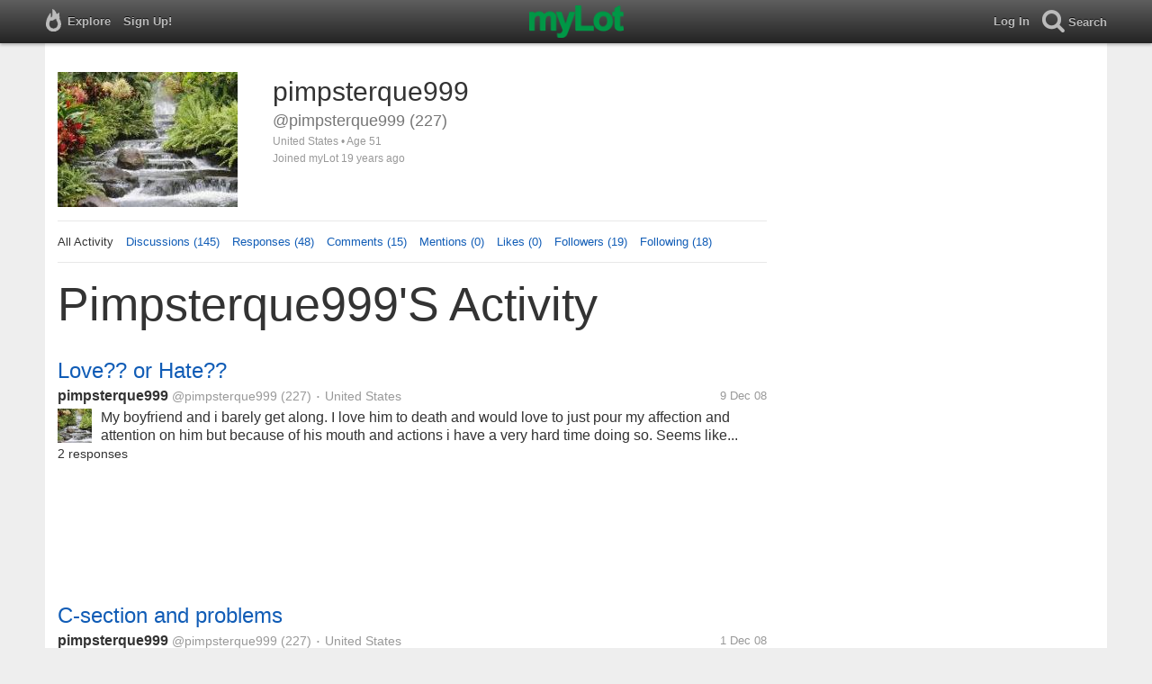

--- FILE ---
content_type: text/html; charset=utf-8
request_url: https://www.mylot.com/pimpsterque999
body_size: 43665
content:

<!DOCTYPE html>
<html>
<head>
    <title>@pimpsterque999 on myLot</title>
    <meta charset="utf-8" />
    <meta name="viewport" content="width=device-width,initial-scale=1.0,user-scalable=0" />
    <meta http-equiv="content-language" content="en">
    <meta property="og:site_name" content="myLot" />
    <meta property="og:title" content="@pimpsterque999 on myLot" />
    
    <meta name="description" content="This is pimpsterque999&#39;s user profile on myLot. Discussions, responses, comments, likes &amp; more." />
    <meta property="og:description" content="This is pimpsterque999&#39;s user profile on myLot. Discussions, responses, comments, likes &amp; more." />
    <meta property="og:image" content="https://img.mylot.com/220x150/1810703.jpg" />

    <link href="/Content/cssResponsive?v=ejW_FyjyIF-glpL9atxbZ8tBc8yeIJGtGIq3cg-yznc1" rel="stylesheet"/>

    <script src="https://code.jquery.com/jquery-1.7.1.min.js"></script>
    <script src="https://code.jquery.com/ui/1.8.20/jquery-ui.min.js"></script>
    <script src="/bundles/mylotjs?v=vqpWxx3EJGWlvPNleBf8RW82ZOFZAuiwU703jIBhyEc1"></script>



        <script>
            window._SWP = {
                pid: 806,
                s1: '',
                s2: '',
                callback: function (result) {
                    if (result && result.success) {
                        if (result.newSubscription) {
                            ga('send', 'event', 'push', 'new subscription');
                        } else {
                            ga('send', 'event', 'push', 'already subscribed');
                        }
                    } else {
                        ga('send', 'event', 'push', 'subscription blocked');
                    }
                }
            };
        </script>
        <script src='https://pushtoast-a.akamaihd.net/2.0/sw.register.js'
                data-pta_domain='www.mylot.com'
                data-pta_owner='b9a1ebdcab65'
                data-pta_id-Site='21025'
                data-pta_webpushid='web.26.apple.com'>
        </script>
</head>
    <body>
        

<div id="top-container" class="top-container">
    <div id="top-nav-bar">
        <div id="menu-left">
            <ul>
                <li>
                    <div class="menu menu-explore">      
                        <div class="menu-nav-text">                      
                            Explore                           
                        </div>
                    </div>
                    <div class="menu-sub-container">
                        <a href="/explore/toprated">
                            <div class="menu-sub">
                                Top Rated Discussions
                            </div>
                        </a>
                        <a href="/explore/mostrecent">
                            <div class="menu-sub">
                                Most Recent Discussions
                            </div>
                        </a>
                        <a href="/explore/activity">
                            <div class="menu-sub">
                                Most Recent Activity
                            </div>
                        </a>
                        <a href="/explore/hot">
                            <div class="menu-sub">
                                Hot Discussions
                            </div>
                        </a>
                        <a href="/explore/newuser">
                            <div class="menu-sub">
                                New User Discussions
                            </div>
                        </a>
                        <a href="/explore/noresponses">
                            <div class="menu-sub menu-sub-divider">
                                Discussions w/ No Response
                            </div>
                        </a>
                        <a href="/mylot/help">
                            <div class="menu-sub">
                                Help
                            </div>
                        </a>
                        <a href="/mylot/help/faq">
                            <div class="menu-sub">
                                FAQ
                            </div>
                        </a>
                        <a href="/mylot/earnings">
                            <div class="menu-sub">
                                Earnings Program
                            </div>
                        </a>
                        <a href="/mylot/help/guidelines">
                            <div class="menu-sub">
                                Community Guidelines
                            </div>
                        </a>
                        <a href="/mylot/contact">
                            <div class="menu-sub">
                                Contact
                            </div>
                        </a>
                    </div>
                </li>
                <li>
                    <a rel="nofollow" href="/SignUp">
                        <div class="menu">
                            <div>
                                Sign Up!                         
                            </div>
                        </div>
                    </a>
                </li>                 
                <li>
                    <div id="mylotLogoDivLoggedIn">
                        <a href="/">
                            <img id="mylotlogo" src="/Content/images/myLotGreen.png" />
                            <img id="mylotlogoM" src="/Content/images/myLotGreenM.png" />
                        </a>
                    </div>
                </li>
            </ul>
        </div>
        <div id="menu-right">
            <ul>
                <li id="mnuLog">
                    <a rel="nofollow" href="#" onclick="onLogClk();return false">
                        <div class="menu">
                            <div>
                                Log In                        
                            </div>
                        </div>
                    </a>
                </li>
                <li id="menu-li-search">
                    <div class="menu menu-search"> 
                        <div class="menu-nav-text">                           
                            Search                     
                        </div>   
                    </div>
                    <div class="menu-sub-container-right-container" style="left:-84px !important;">
                        <div class="menu-sub-container-right">
                            <a rel="nofollow" href="#" onclick="onSearchMenuClick(1);return false">
                                <div class="menu-sub">
                                    Tagged Discussions
                                </div>
                            </a>
                            <a rel="nofollow" href="#" onclick="onSearchMenuClick(2);return false">
                                <div class="menu-sub">
                                    Tagged Responses
                                </div>
                            </a>
                            <a rel="nofollow" href="#" onclick="onSearchMenuClick(3);return false">
                                <div class="menu-sub">
                                    Tagged Comments
                                </div>
                            </a>
                            <a rel="nofollow" href="#" onclick="onSearchMenuClick(4);return false">
                                <div class="menu-sub menu-sub-divider">
                                    Tagged All Activity
                                </div>
                            </a>
                            <a rel="nofollow" href="#" onclick="onSearchMenuClick(5);return false">
                                <div class="menu-sub menu-sub-divider">
                                    Users
                                </div>
                            </a>
                            <a rel="nofollow" href="#" onclick="onSearchMenuClick(6);return false">
                                <div class="menu-sub">
                                    Full Text Discussions
                                </div>
                            </a>
                            <a rel="nofollow" href="#" onclick="onSearchMenuClick(7);return false">
                                <div class="menu-sub">
                                    Full Text Responses
                                </div>
                            </a>
                            <a rel="nofollow" href="#" onclick="onSearchMenuClick(8);return false">
                                <div class="menu-sub">
                                    Full Text Comments
                                </div>
                            </a>
                            <a rel="nofollow" href="#" onclick="onSearchMenuClick(9);return false">
                                <div class="menu-sub">
                                    Full Text All Activity
                                </div>
                            </a>
                        </div>
                    </div>
                </li>
                <li>
                    <form id="menu-searchform">
                        <input id="menu-searchbox" type="text" autocomplete="off" spellcheck="false" placeholder="Search" onkeydown="if (event.keyCode == 13) { onSearch(event); event.preventDefault(); return false; }">
                        <span style="float:right"><a id="menu-searchbox-close" href="#">X</a></span>
                    </form>
                </li>
            </ul>
        </div>
    </div>
</div>

<script src="/bundles/headerjs?v=4rQC2BHQ0SeJ_2qU6dvOxQ1-Ik10fkXbKWZoItLZqUA1"></script>

        <div id="mainCnt">
            <div>
                
                <div id="main2">
                    <div class="main">
                        


<div id="mainArea">

<div id="proAv">
    <img src='https://img.mylot.com/220x150/1810703.jpg' />
</div>
<div id="proBlk">
    <div id="proInf">
        <div id="proRn">pimpsterque999</div>
        <div id="proUn">@pimpsterque999 (227)</div>
        <div id="proLoc">United States •  Age 51</div>
        <div id="proJnd">Joined myLot 19 years ago</div>
            
    </div>
</div>
<div id="proMnu">
    <div>All Activity</div>
    <div><a href="/pimpsterque999/posts">Discussions (145)</a></div>
    <div><a href="/pimpsterque999/responses">Responses (48)</a></div>
    <div><a href="/pimpsterque999/comments">Comments (15)</a></div>
    <div><a href="/pimpsterque999/mentions">Mentions (0)</a></div>
    <div><a href="/pimpsterque999/likes">Likes (0)</a></div>
    <div><a href="/pimpsterque999/followers">Followers (19)</a></div>
    <div><a href="/pimpsterque999/following">Following (18)</a></div>
</div>
<div id="messageThreads" style="display: none;margin-top:0px;padding-left:0px;padding-right:0px;padding-bottom:0px;padding-top:0px;max-width:550px;overflow-x:hidden;overflow-y:hidden;">
    <div class="messageThreads-thread" id="messageThread"> 
    </div>
    <div style="background-color:#f5f5f5;height:150px;border-top:1px solid #e8e8e8;padding-top:14px;">
        <textarea style="width:89%;height:56px;padding:9px;resize:none;margin-bottom:10px;margin-left:15px;" id="messageNew" name="messageNew"></textarea>
        <div style="width: 100%; height:28px;">
            <div style="float: right;margin-right:15px;">
                <img id="ajaxLoadImgMessageThreads" style="display: none" src="/Content/images/ajax-loader.gif" />
                <input id="messageThreadsSendButton" class="messageThreads-button" type="button" value="Send message" onclick="mylotDALCalls.onSendMessageClick();" />
            </div>
        </div>
    </div>
</div>        <h1 id="atvHed">pimpsterque999&#39;s Activity</h1>
        <div id="atvItems">

    <div class='atvDiscTit'>
        <a href='/post/1826510/love-or-hate'>Love?? or Hate??</a>
    </div>
    <div class='atvDiscArea'>
        <div class='atvDiscBox'>
            <span class='atvDiscRn'><a href='/pimpsterque999'>pimpsterque999</a></span>
            <span class='atvDiscUn'><a href='/pimpsterque999'>@pimpsterque999</a> (227)</span>
            <span class='atvDiscLoc'><span class="bull">&bull;</span> United States</span>
            <span class='atvDiscDat'>9 Dec 08</span>
            <div>
                <a href="/pimpsterque999"><img height="38" width="38" class="atvAv" src="https://img.mylot.com/62x62/1810703.jpg" /></a>
                    <a class="atvDiscDes" href='/post/1826510/love-or-hate'><div>My boyfriend and i barely get along. I love him to death and would love to just pour my affection and attention on him but because of his mouth and actions i have a very hard time doing so. Seems like everytime i am comfortable...</div></a>
            </div>
                            <div class='atvDiscResCnt'>
                    2 responses                 </div>
            
                                                            
        </div>
    </div>
            <div id="top-ad">
<script type='text/javascript'>
    var htmlt = "";
    if ($("#mainArea").width() > 728) {
        htmlt += "<iframe name='ad728x90' src='/Content/ads/tribal/728x90.html' width='728' height='90'></iframe>"
    }
    else {
        htmlt += "<iframe name='ad300x250' src='/Content/ads/tribal/300x250.html' width='300' height='250'></iframe>"
    }
    $("#top-ad").append(htmlt);
    mylotDAL.tribalCounter++;
</script>            </div>
    <div class='atvDiscTit'>
        <a href='/post/1816242/c-section-and-problems'>C-section and problems</a>
    </div>
    <div class='atvDiscArea'>
        <div class='atvDiscBox'>
            <span class='atvDiscRn'><a href='/pimpsterque999'>pimpsterque999</a></span>
            <span class='atvDiscUn'><a href='/pimpsterque999'>@pimpsterque999</a> (227)</span>
            <span class='atvDiscLoc'><span class="bull">&bull;</span> United States</span>
            <span class='atvDiscDat'>1 Dec 08</span>
            <div>
                <a href="/pimpsterque999"><img height="38" width="38" class="atvAv" src="https://img.mylot.com/62x62/1810703.jpg" /></a>
                    <a class="atvDiscDes" href='/post/1816242/c-section-and-problems'><div>If you read my previous article you know i had my second child by c-section. I dont know if the dr was careless or if im just having a really unlucky time but last sunday november 24th i had bent over to put my new born daughter...</div></a>
            </div>
                <div class='atvDiscTag'>
<a rel='nofollow' href='/tag/bladder-infection'><div class='actTag'>bladder&nbsp;infection</div></a><a rel='nofollow' href='/tag/blanket'><div class='actTag'>blanket</div></a><a rel='nofollow' href='/tag/infection'><div class='actTag'>infection</div></a><a rel='nofollow' href='/tag/scan'><div class='actTag'>scan</div></a>                </div>
                            <div class='atvDiscResCnt'>
                    2 responses                 </div>
            
                                                            
        </div>
    </div>
    <div class='atvDiscTit'>
        <a href='/post/1815254/c-section-is-how-i-had-my-second-child'>C--section is how i had my second child</a>
    </div>
    <div class='atvDiscArea'>
        <div class='atvDiscBox'>
            <span class='atvDiscRn'><a href='/pimpsterque999'>pimpsterque999</a></span>
            <span class='atvDiscUn'><a href='/pimpsterque999'>@pimpsterque999</a> (227)</span>
            <span class='atvDiscLoc'><span class="bull">&bull;</span> United States</span>
            <span class='atvDiscDat'>1 Dec 08</span>
            <div>
                <a href="/pimpsterque999"><img height="38" width="38" class="atvAv" src="https://img.mylot.com/62x62/1810703.jpg" /></a>
                    <a class="atvDiscDes" href='/post/1815254/c-section-is-how-i-had-my-second-child'><div>November 11th i had my second child! my water broke walking thru shopko with my boyfriend. knowing that a second birth can happen quicker then the first i still took my time going home to change, calling my sister from 3 hrs away...</div></a>
            </div>
                <div class='atvDiscTag'>
<a rel='nofollow' href='/tag/delivery'><div class='actTag'>delivery</div></a><a rel='nofollow' href='/tag/nurse'><div class='actTag'>nurse</div></a><a rel='nofollow' href='/tag/recovery'><div class='actTag'>recovery</div></a>                </div>
                            <div class='atvDiscResCnt'>
                    1 response                 </div>
            
                                                            
        </div>
    </div>
    <div class='atvDiscTit'>
        <a href='/post/1740054/curing-constipation'>Curing Constipation</a>
    </div>
    <div class='atvDiscArea'>
        <div class='atvDiscBox'>
            <span class='atvDiscRn'><a href='/wildfruit'>wildfruit</a></span>
            <span class='atvDiscUn'><a href='/wildfruit'>@wildfruit</a> (233)</span>
            <span class='atvDiscLoc'><span class="bull">&bull;</span> Philippines</span>
            <span class='atvDiscDat'>9 Oct 08</span>
            <div>
                <a href="/wildfruit"><img height="38" width="38" class="atvAv" src="/Content/images/avatar.gif" /></a>
                    <a class="atvDiscDes" href='/post/1740054/curing-constipation'><div>What's the best way to cure constipation? Aside from drinking lots of water? Because I don't think that works for me.</div></a>
            </div>
                <div class='atvDiscTag'>
<a rel='nofollow' href='/tag/constipation'><div class='actTag'>constipation</div></a><a rel='nofollow' href='/tag/cure'><div class='actTag'>cure</div></a>                </div>
                            <div class='atvDiscResCnt'>
                    5 responses                 </div>
            
                                                            
        </div>
        <div>
            <a href="/pimpsterque999"><img height="28" width="28" class="atvAv" src="https://img.mylot.com/62x62/1810703.jpg" /></a>
            <a class="atvSnip" href='/response/1740054/9717970'><div><span>pimpsterque999</span> im 8.5 months pregnant and i didnt know till two weeks ago when i had a blockage that if you eat a fiber one bar it keeps things working correctly. of course fluids are essential but you also need to find out why your having issues a colonastopy wouldnt be a...</div></a>
            <div class="atvActDat">9 Oct 08</div>
                <span class="bull">&bull;</span>
                <div class='atvActCldCnt'>
                    1 comment                </div>
                    </div>
    </div>
    <div class='atvDiscTit'>
        <a href='/post/1724432/life-is-hard'>Life is Hard.....</a>
    </div>
    <div class='atvDiscArea'>
        <div class='atvDiscBox'>
            <span class='atvDiscRn'><a href='/Jean25'>Jean25</a></span>
            <span class='atvDiscUn'><a href='/Jean25'>@Jean25</a> (343)</span>
            <span class='atvDiscLoc'><span class="bull">&bull;</span> Philippines</span>
            <span class='atvDiscDat'>28 Sep 08</span>
            <div>
                <a href="/Jean25"><img height="38" width="38" class="atvAv" src="https://img.mylot.com/62x62/2048552.jpg" /></a>
                    <a class="atvDiscDes" href='/post/1724432/life-is-hard'><div>How hard can it be???share your experience???</div></a>
            </div>
                <div class='atvDiscTag'>
<a rel='nofollow' href='/tag/hard'><div class='actTag'>hard</div></a><a rel='nofollow' href='/tag/life'><div class='actTag'>life</div></a>                </div>
                            <div class='atvDiscResCnt'>
                    2 responses                 </div>
            
                                                            
        </div>
        <div>
            <a href="/pimpsterque999"><img height="28" width="28" class="atvAv" src="https://img.mylot.com/62x62/1810703.jpg" /></a>
            <a class="atvSnip" href='/response/1724432/9619224'><div><span>pimpsterque999</span> Life sux for the most part. its great when your a kid and when you in your teens and 20's but as things change in life and times get harder life gets harder...gas prices rise, food prices rise, the world falls apart and were still made to focus on life and...</div></a>
            <div class="atvActDat">28 Sep 08</div>
                    </div>
    </div>
    <div class='atvDiscTit'>
        <a href='/post/1724418/keeping-food-without-a-fridge'>Keeping Food Without A Fridge</a>
    </div>
    <div class='atvDiscArea'>
        <div class='atvDiscBox'>
            <span class='atvDiscRn'><a href='/godiane'>godiane</a></span>
            <span class='atvDiscUn'><a href='/godiane'>@godiane</a> (206)</span>
            <span class='atvDiscLoc'><span class="bull">&bull;</span> Philippines</span>
            <span class='atvDiscDat'>28 Sep 08</span>
            <div>
                <a href="/godiane"><img height="38" width="38" class="atvAv" src="https://img.mylot.com/62x62/2055542.jpg" /></a>
                    <a class="atvDiscDes" href='/post/1724418/keeping-food-without-a-fridge'><div>Hello all!

I've been living in a dorm the past few months without a fridge. What kind of foods can I cook without the fridge?

I've learned that basically, any dish cooked in vinegar does not spoil easily. Any more ideas?</div></a>
            </div>
                <div class='atvDiscTag'>
<a rel='nofollow' href='/tag/dorm'><div class='actTag'>dorm</div></a><a rel='nofollow' href='/tag/food'><div class='actTag'>food</div></a><a rel='nofollow' href='/tag/fridge'><div class='actTag'>fridge</div></a>                </div>
                            <div class='atvDiscResCnt'>
                    4 responses                 </div>
            
                                                            
        </div>
        <div>
            <a href="/pimpsterque999"><img height="28" width="28" class="atvAv" src="https://img.mylot.com/62x62/1810703.jpg" /></a>
            <a class="atvSnip" href='/response/1724418/9618929'><div><span>pimpsterque999</span> Unless you want to keep a cooler around your best bet would be stick to can goods or microwavable dry foods like mac and cheese or ramian noodles. crackers, breads, peanut butter and jelly those are your best bets ur not going to find much else to eat without...</div></a>
            <div class="atvActDat">28 Sep 08</div>
                <span class="bull">&bull;</span>
                <div class='atvActCldCnt'>
                    1 comment                </div>
                            <span class="bull">&bull;</span>
                <div class='atvActLik'>
                    <span onclick='onLikesClick(1,9618929)'>1 person</span>
                </div>
        </div>
    </div>
    <div class='atvDiscTit'>
        <a href='/post/1711078/taxed-for-obesity-yeah-at-your-favorite-fast-food-restaurant'>Taxed for Obesity???? Yeah!! at your favorite fast food restaurant</a>
    </div>
    <div class='atvDiscArea'>
        <div class='atvDiscBox'>
            <span class='atvDiscRn'><a href='/pimpsterque999'>pimpsterque999</a></span>
            <span class='atvDiscUn'><a href='/pimpsterque999'>@pimpsterque999</a> (227)</span>
            <span class='atvDiscLoc'><span class="bull">&bull;</span> United States</span>
            <span class='atvDiscDat'>20 Sep 08</span>
            <div>
                <a href="/pimpsterque999"><img height="38" width="38" class="atvAv" src="https://img.mylot.com/62x62/1810703.jpg" /></a>
                    <a class="atvDiscDes" href='/post/1711078/taxed-for-obesity-yeah-at-your-favorite-fast-food-restaurant'><div>Did you know...in illinois i dont know about other states but restaurant and fast food joins are told they can tax people who go thru drive thru and take home meals aside from regular tax...this tax is called obesity tax...</div></a>
            </div>
                        
                                                            
        </div>
    </div>
    <div class='atvDiscTit'>
        <a href='/post/1636964/endless-headaches'>Endless Headaches</a>
    </div>
    <div class='atvDiscArea'>
        <div class='atvDiscBox'>
            <span class='atvDiscRn'><a href='/banadux'>banadux</a></span>
            <span class='atvDiscUn'><a href='/banadux'>@banadux</a> (630)</span>
            <span class='atvDiscLoc'><span class="bull">&bull;</span> United States</span>
            <span class='atvDiscDat'>4 Aug 08</span>
            <div>
                <a href="/banadux"><img height="38" width="38" class="atvAv" src="https://img.mylot.com/62x62/1961832.jpg" /></a>
                    <a class="atvDiscDes" href='/post/1636964/endless-headaches'><div>For a long time now, so long I can't remember life being different, I get a headache at some point in the day. Previously before I got glasses I got very bad migraines regularly, but since getting the glasses the severe migraines...</div></a>
            </div>
                <div class='atvDiscTag'>
<a rel='nofollow' href='/tag/headache'><div class='actTag'>headache</div></a><a rel='nofollow' href='/tag/home-remedies'><div class='actTag'>home&nbsp;remedies</div></a><a rel='nofollow' href='/tag/ice-pack'><div class='actTag'>ice&nbsp;pack</div></a><a rel='nofollow' href='/tag/migraine'><div class='actTag'>migraine</div></a><a rel='nofollow' href='/tag/peppermint'><div class='actTag'>peppermint</div></a>                </div>
                            <div class='atvDiscResCnt'>
                    3 responses                 </div>
            
                                                            
        </div>
        <div>
            <a href="/pimpsterque999"><img height="28" width="28" class="atvAv" src="https://img.mylot.com/62x62/1810703.jpg" /></a>
            <a class="atvSnip" href='/response/1636964/9084141'><div><span>pimpsterque999</span> I am so glad to hear you say your avoiding the medications!!!! here is the cure to all your problems the only thing is you have to find the right person to do it. Find someone whom can give a good deep tissue massage to your feet. your headache problems are a...</div></a>
            <div class="atvActDat">4 Aug 08</div>
                <span class="bull">&bull;</span>
                <div class='atvActCldCnt'>
                    2 comments                </div>
                    </div>
    </div>
    <div class='atvDiscTit'>
        <a href='/post/1636997/terrible-allergies'>Terrible allergies!</a>
    </div>
    <div class='atvDiscArea'>
        <div class='atvDiscBox'>
            <span class='atvDiscRn'><a href='/sunnflr'>sunnflr</a></span>
            <span class='atvDiscUn'><a href='/sunnflr'>@sunnflr</a> (2767)</span>
            <span class='atvDiscLoc'><span class="bull">&bull;</span> United States</span>
            <span class='atvDiscDat'>4 Aug 08</span>
            <div>
                <a href="/sunnflr"><img height="38" width="38" class="atvAv" src="https://img.mylot.com/62x62/2466232.png" /></a>
                    <a class="atvDiscDes" href='/post/1636997/terrible-allergies'><div>My allergies have been awful this year! I told my husband that something in Alabama doesn't agree with me..lol. When we lived in Georgia I had allergies but they were just seasonal and would go away quickly. Since moving here two...</div></a>
            </div>
                <div class='atvDiscTag'>
<a rel='nofollow' href='/tag/alabama'><div class='actTag'>alabama</div></a><a rel='nofollow' href='/tag/allergies-and-itching'><div class='actTag'>allergies&nbsp;and&nbsp;itching</div></a>                </div>
                            <div class='atvDiscResCnt'>
                    6 responses                 </div>
            
                                                            
        </div>
        <div>
            <a href="/pimpsterque999"><img height="28" width="28" class="atvAv" src="https://img.mylot.com/62x62/1810703.jpg" /></a>
            <a class="atvSnip" href='/response/1636997/9084074'><div><span>pimpsterque999</span> just some helpful hints--i have major allergies too and it sucks. what i do so i dont have to take medications is 
1. have someone massage your forehead, cheek line, jaw line with pressure you may hear crunches thats good it means they are breaking up the...</div></a>
            <div class="atvActDat">4 Aug 08</div>
                <span class="bull">&bull;</span>
                <div class='atvActCldCnt'>
                    1 comment                </div>
                            <span class="bull">&bull;</span>
                <div class='atvActLik'>
                    <span onclick='onLikesClick(1,9084074)'>1 person</span>
                </div>
        </div>
    </div>
    <div class='atvDiscTit'>
        <a href='/post/1634205/money-spending-fools'>Money spending fools</a>
    </div>
    <div class='atvDiscArea'>
        <div class='atvDiscBox'>
            <span class='atvDiscRn'><a href='/pimpsterque999'>pimpsterque999</a></span>
            <span class='atvDiscUn'><a href='/pimpsterque999'>@pimpsterque999</a> (227)</span>
            <span class='atvDiscLoc'><span class="bull">&bull;</span> United States</span>
            <span class='atvDiscDat'>2 Aug 08</span>
            <div>
                <a href="/pimpsterque999"><img height="38" width="38" class="atvAv" src="https://img.mylot.com/62x62/1810703.jpg" /></a>
                    <a class="atvDiscDes" href='/post/1634205/money-spending-fools'><div>people crack me up sometiems the irresponsible actions they take in everyday life. I have a friend whom works and her hubby works odd jobs however he doesnt give her money she has to fit teh bills and everything on her own. He...</div></a>
            </div>
                            <div class='atvDiscResCnt'>
                    1 response                 </div>
            
                                                            
        </div>
    </div>
    <div class='atvDiscTit'>
        <a href='/post/1634194/do-you-ever-need-me-time'> Do you ever need Me Time??</a>
    </div>
    <div class='atvDiscArea'>
        <div class='atvDiscBox'>
            <span class='atvDiscRn'><a href='/pimpsterque999'>pimpsterque999</a></span>
            <span class='atvDiscUn'><a href='/pimpsterque999'>@pimpsterque999</a> (227)</span>
            <span class='atvDiscLoc'><span class="bull">&bull;</span> United States</span>
            <span class='atvDiscDat'>2 Aug 08</span>
            <div>
                <a href="/pimpsterque999"><img height="38" width="38" class="atvAv" src="https://img.mylot.com/62x62/1810703.jpg" /></a>
                    <a class="atvDiscDes" href='/post/1634194/do-you-ever-need-me-time'><div>I love having me time!!! 
i like fishing during me time,
i like relaxing on the porch during me time,
i like doodling and thinking during me time, 
i used to like soaking in the tub but i hate the bathtub that we have no so...</div></a>
            </div>
                            <div class='atvDiscResCnt'>
                    2 responses <span class="bull">&bull;</span>                </div>
                            <div class='atvDiscLik'>
                    <span onclick='onLikesClick(3,1634194)'>1 person</span>
                </div>

                                                            
        </div>
    </div>
    <div class='atvDiscTit'>
        <a href='/post/1634190/big-woman-do-you-ever-get-sick-of-hearing'>Big Woman----do you ever get sick of hearing.........</a>
    </div>
    <div class='atvDiscArea'>
        <div class='atvDiscBox'>
            <span class='atvDiscRn'><a href='/pimpsterque999'>pimpsterque999</a></span>
            <span class='atvDiscUn'><a href='/pimpsterque999'>@pimpsterque999</a> (227)</span>
            <span class='atvDiscLoc'><span class="bull">&bull;</span> United States</span>
            <span class='atvDiscDat'>2 Aug 08</span>
            <div>
                <a href="/pimpsterque999"><img height="38" width="38" class="atvAv" src="https://img.mylot.com/62x62/1810703.jpg" /></a>
                    <a class="atvDiscDes" href='/post/1634190/big-woman-do-you-ever-get-sick-of-hearing'><div>Im a big girl always have been. i was 6 lbs when i was born and when i turned five i started packing on weight. now just cause im big doesnt mean that im lazy cause im far from lazy i have alot of stuff i have to do and it keeps...</div></a>
            </div>
                            <div class='atvDiscResCnt'>
                    3 responses <span class="bull">&bull;</span>                </div>
                            <div class='atvDiscLik'>
                    <span onclick='onLikesClick(3,1634190)'>1 person</span>
                </div>

                                                            
        </div>
    </div>
    <div class='atvDiscTit'>
        <a href='/post/1634162/ok-odd-but-true-how-much-do-you-suspect-a-wwii-japanese-filling'>Ok odd but true!, how much do you suspect a WWII japanese filling would go for?</a>
    </div>
    <div class='atvDiscArea'>
        <div class='atvDiscBox'>
            <span class='atvDiscRn'><a href='/pimpsterque999'>pimpsterque999</a></span>
            <span class='atvDiscUn'><a href='/pimpsterque999'>@pimpsterque999</a> (227)</span>
            <span class='atvDiscLoc'><span class="bull">&bull;</span> United States</span>
            <span class='atvDiscDat'>2 Aug 08</span>
            <div>
                <a href="/pimpsterque999"><img height="38" width="38" class="atvAv" src="https://img.mylot.com/62x62/1810703.jpg" /></a>
                    <a class="atvDiscDes" href='/post/1634162/ok-odd-but-true-how-much-do-you-suspect-a-wwii-japanese-filling'><div>I know it sounds sick and demented, really i dont mean for it to be that way. My grandpa served in the WWII and from what i understand they used to kill the japanese and knock thier fillings out, for what i dont know but anyways...</div></a>
            </div>
                <div class='atvDiscTag'>
<a rel='nofollow' href='/tag/memorabilia'><div class='actTag'>memorabilia</div></a>                </div>
                        
                                                            
        </div>
    </div>
    <div class='atvDiscTit'>
        <a href='/post/1634156/do-you-like-to-attend-fairs-and-how-much-have-they-changed'>Do you like to attend Fairs? and how much have they changed?</a>
    </div>
    <div class='atvDiscArea'>
        <div class='atvDiscBox'>
            <span class='atvDiscRn'><a href='/pimpsterque999'>pimpsterque999</a></span>
            <span class='atvDiscUn'><a href='/pimpsterque999'>@pimpsterque999</a> (227)</span>
            <span class='atvDiscLoc'><span class="bull">&bull;</span> United States</span>
            <span class='atvDiscDat'>2 Aug 08</span>
            <div>
                <a href="/pimpsterque999"><img height="38" width="38" class="atvAv" src="https://img.mylot.com/62x62/1810703.jpg" /></a>
                    <a class="atvDiscDes" href='/post/1634156/do-you-like-to-attend-fairs-and-how-much-have-they-changed'><div>I used to love going to fairs, they arent as good now as they used to be though. When i was younger we could save coke and pepsi bottle caps to get in free and ride rides all day. I remember the fairgrounds were so packed our...</div></a>
            </div>
                            <div class='atvDiscResCnt'>
                    2 responses <span class="bull">&bull;</span>                </div>
                            <div class='atvDiscLik'>
                    <span onclick='onLikesClick(3,1634156)'>1 person</span>
                </div>

                                                            
        </div>
    </div>
    <div class='atvDiscTit'>
        <a href='/post/1634151/the-demo-is-on-for-tonight-demo-derby-that-is'>The Demo is on for tonight ....demo derby that is!!!</a>
    </div>
    <div class='atvDiscArea'>
        <div class='atvDiscBox'>
            <span class='atvDiscRn'><a href='/pimpsterque999'>pimpsterque999</a></span>
            <span class='atvDiscUn'><a href='/pimpsterque999'>@pimpsterque999</a> (227)</span>
            <span class='atvDiscLoc'><span class="bull">&bull;</span> United States</span>
            <span class='atvDiscDat'>2 Aug 08</span>
            <div>
                <a href="/pimpsterque999"><img height="38" width="38" class="atvAv" src="https://img.mylot.com/62x62/1810703.jpg" /></a>
                    <a class="atvDiscDes" href='/post/1634151/the-demo-is-on-for-tonight-demo-derby-that-is'><div>I just love demo derbies they are so fun and relaxing even though its noisy it is just so fun to watch the cars crash into each other and run around the mud filled track. I love to set close to the track so i can get mud thrown at...</div></a>
            </div>
                        
                                                            
        </div>
    </div>
    <div class='atvDiscTit'>
        <a href='/post/1634146/foot-massages'>Foot Massages</a>
    </div>
    <div class='atvDiscArea'>
        <div class='atvDiscBox'>
            <span class='atvDiscRn'><a href='/pimpsterque999'>pimpsterque999</a></span>
            <span class='atvDiscUn'><a href='/pimpsterque999'>@pimpsterque999</a> (227)</span>
            <span class='atvDiscLoc'><span class="bull">&bull;</span> United States</span>
            <span class='atvDiscDat'>2 Aug 08</span>
            <div>
                <a href="/pimpsterque999"><img height="38" width="38" class="atvAv" src="https://img.mylot.com/62x62/1810703.jpg" /></a>
                    <a class="atvDiscDes" href='/post/1634146/foot-massages'><div>Does anyone know do you have to be certified to massage peoples feet??

Massaging feet is something i can do well and i also know that there are many benefits to it. i have helped woman start thier periods by working on...</div></a>
            </div>
                <div class='atvDiscTag'>
<a rel='nofollow' href='/tag/feet'><div class='actTag'>feet</div></a><a rel='nofollow' href='/tag/foot-massages'><div class='actTag'>foot&nbsp;massages</div></a><a rel='nofollow' href='/tag/relaxation'><div class='actTag'>relaxation</div></a>                </div>
                        
                                                            
        </div>
    </div>
    <div class='atvDiscTit'>
        <a href='/post/1632857/what-to-do-with-all-of-the-toys'>What to do with all of the toys??</a>
    </div>
    <div class='atvDiscArea'>
        <div class='atvDiscBox'>
            <span class='atvDiscRn'><a href='/sweetpeasmom'>sweetpeasmom</a></span>
            <span class='atvDiscUn'><a href='/sweetpeasmom'>@sweetpeasmom</a> (1325)</span>
            <span class='atvDiscLoc'><span class="bull">&bull;</span> United States</span>
            <span class='atvDiscDat'>1 Aug 08</span>
            <div>
                <a href="/sweetpeasmom"><img height="38" width="38" class="atvAv" src="https://img.mylot.com/62x62/1997462.gif" /></a>
                    <a class="atvDiscDes" href='/post/1632857/what-to-do-with-all-of-the-toys'><div>my little one is only 2 years old , but he already has way too many toys. his room is so full!! You cannot even walk in there even when the toys are picked up. 

Give me some tips for what too do with them??</div></a>
            </div>
                            <div class='atvDiscResCnt'>
                    2 responses                 </div>
            
                                                            
        </div>
        <div>
            <a href="/pimpsterque999"><img height="28" width="28" class="atvAv" src="https://img.mylot.com/62x62/1810703.jpg" /></a>
            <a class="atvSnip" href='/response/1632857/9057646'><div><span>pimpsterque999</span> save a few of the favorites for when hes grown up.
sell some of them at yard sales.
the slightly used ones you can give away to some little girl or boy at christmas.
i dont know how big your town is but you might be able to sell them at a consignments shop....</div></a>
            <div class="atvActDat">1 Aug 08</div>
                    </div>
    </div>
<div class="atvLoad" id="load41460788">
    <img src="/Content/images/loading.gif" />
</div>
<script type="text/javascript">
    isMoreResults = Boolean("True");
    startActionId = "41460788";
    tagName = "";
</script>    </div>
</div>
<div id="popLik" title="Likes"></div>


                    </div>
                    <div id="rrAtv">
                        


<div id="adRR1">
    <iframe src='/Content/ads/senRR1.html' style="margin-left:18px;" width='300' height='250'></iframe>
</div>
<div id="adRR2">
</div>
<div id="adRR"></div>
<span id="adRRbot"></span>
                    </div>
                </div>
            </div>
        </div>
        
    <script type="text/javascript">
        var token = "";
        var svcUrl = "https://api.mylot.com/ApiService.svc";
        var loggedInUserId = parseInt("-1");
        var likedUserCount = "100";
        var activityTypeId = "151";
        var startActionId = "41460788";
        var isMoreResults = Boolean("True");
        var tagName = "";
        var profUN = "pimpsterque999";
    </script>

    <script src="/bundles/activityresponsivejs?v=WoVfHykRjYbD5BgyOtbTjuHxW_pm07hIphMTRJRNvF01"></script>





<script type="text/javascript">
    if (parseInt("-1") != -1)
        var userAvatar = "<img class='messageThreads-avatar' src='https://img.mylot.com/30x30/-1'>";
    else
        var userAvatar = "<img class='messageThreads-avatar' height=30 width=30 src='/Content/images/avatar.gif'>"

    var messageThreadCount = parseInt(20);

    //leave in
    var canMessage;
    var userId;
    var statusId;
    var avatarImageId;
    var avatarExtension;
    var realName;
    var counter = 0;
    var loggedInUserId = parseInt(-1);
    var profileUserId = parseInt("682381"); 
    var token = "";
    var svcUrl = "https://api.mylot.com/ApiService.svc";
    
    var isFollowingProfileUser = mylotUtils.parseBool("False");
    var isBlockingProfileUser = mylotUtils.parseBool("False");
    var isFollowingCallingUser = mylotUtils.parseBool("False");
    var showMessageButton = true;

    if (parseInt("1") == 3)
        showMessageButton = false;

    if (parseInt("1") == 2 && !isFollowingCallingUser)
        showMessageButton = false;

</script>

<script src="/bundles/profilejs?v=VTuJGw_9JqYS1YWhJVfm3gmzK1XMWt1VpG0HjLW82XA1"></script>

        <script type="text/javascript" src="//www.googleadservices.com/pagead/conversion.js"></script>
            
    </body>
</html>
